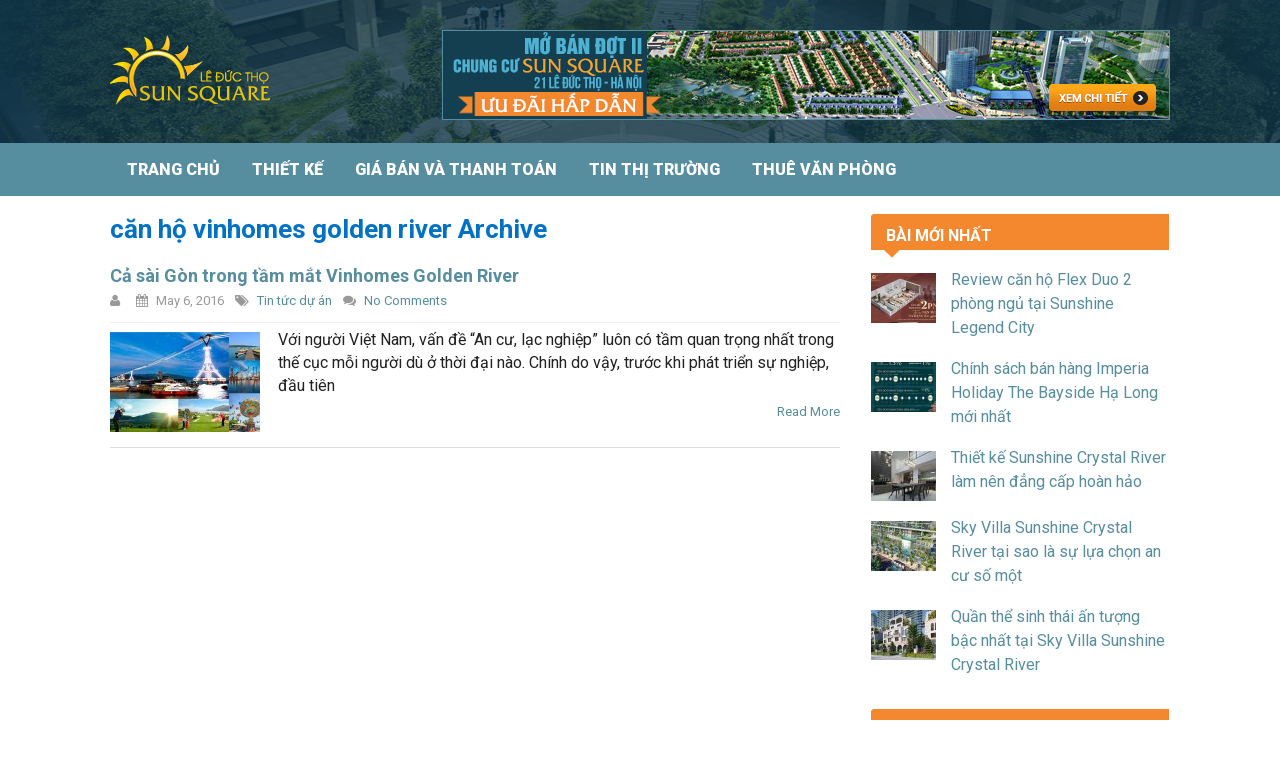

--- FILE ---
content_type: text/html; charset=UTF-8
request_url: https://sunsquareleductho.com/tag/can-ho-vinhomes-golden-river/
body_size: 12650
content:
<!DOCTYPE html>
<html class="no-js" dir="ltr" lang="en-US"
	prefix="og: https://ogp.me/ns#" >
<head>
	<meta charset="UTF-8">
	<!-- Always force latest IE rendering engine (even in intranet) & Chrome Frame -->
	<!--[if IE ]>
	<meta http-equiv="X-UA-Compatible" content="IE=edge,chrome=1">
	<![endif]-->
	<link rel="profile" href="https://gmpg.org/xfn/11" />
	
		<link rel="icon" href="https://sunsquareleductho.com/wp-content/uploads/sites/28/2015/06/Capture1.png" type="image/x-icon" />
<!--iOS/android/handheld specific -->
<link rel="apple-touch-icon" href="https://sunsquareleductho.com/wp-content/themes/frontpage/apple-touch-icon.png" />
<meta name="viewport" content="width=device-width, initial-scale=1, maximum-scale=1">
<meta name="apple-mobile-web-app-capable" content="yes">
<meta name="apple-mobile-web-app-status-bar-style" content="black">
	<link rel="pingback" href="https://sunsquareleductho.com/xmlrpc.php" />
		
		<!-- All in One SEO 4.4.0.1 - aioseo.com -->
		<title>căn hộ vinhomes golden river -</title>
		<meta name="robots" content="max-image-preview:large" />
		<link rel="canonical" href="https://sunsquareleductho.com/tag/can-ho-vinhomes-golden-river/" />
		<meta name="generator" content="All in One SEO (AIOSEO) 4.4.0.1" />
		<script type="application/ld+json" class="aioseo-schema">
			{"@context":"https:\/\/schema.org","@graph":[{"@type":"BreadcrumbList","@id":"https:\/\/sunsquareleductho.com\/tag\/can-ho-vinhomes-golden-river\/#breadcrumblist","itemListElement":[{"@type":"ListItem","@id":"https:\/\/sunsquareleductho.com\/#listItem","position":1,"item":{"@type":"WebPage","@id":"https:\/\/sunsquareleductho.com\/","name":"Home","description":"Chung c\u01b0 Sun Square l\u00e0 d\u1ef1 \u00e1n mang t\u1ea7m chi\u1ebfn l\u01b0\u1ee3c c\u1ee7a Th\u1ee7 \u0111\u00f4 H\u00e0 N\u1ed9i, n\u01a1i h\u1ed9i t\u1ee5 r\u1ea5t nhi\u1ec1u \u01b0u \u0111i\u1ec3m v\u01b0\u1ee3t tr\u1ed9i m\u00e0 m\u1ecdi kh\u00e1ch h\u00e0ng c\u00f3 nhu c\u1ea7u mua nh\u00e0 \u0111\u1ec1u mong mu\u1ed1n.","url":"https:\/\/sunsquareleductho.com\/"},"nextItem":"https:\/\/sunsquareleductho.com\/tag\/can-ho-vinhomes-golden-river\/#listItem"},{"@type":"ListItem","@id":"https:\/\/sunsquareleductho.com\/tag\/can-ho-vinhomes-golden-river\/#listItem","position":2,"item":{"@type":"WebPage","@id":"https:\/\/sunsquareleductho.com\/tag\/can-ho-vinhomes-golden-river\/","name":"c\u0103n h\u1ed9 vinhomes golden river","url":"https:\/\/sunsquareleductho.com\/tag\/can-ho-vinhomes-golden-river\/"},"previousItem":"https:\/\/sunsquareleductho.com\/#listItem"}]},{"@type":"CollectionPage","@id":"https:\/\/sunsquareleductho.com\/tag\/can-ho-vinhomes-golden-river\/#collectionpage","url":"https:\/\/sunsquareleductho.com\/tag\/can-ho-vinhomes-golden-river\/","name":"c\u0103n h\u1ed9 vinhomes golden river -","inLanguage":"en-US","isPartOf":{"@id":"https:\/\/sunsquareleductho.com\/#website"},"breadcrumb":{"@id":"https:\/\/sunsquareleductho.com\/tag\/can-ho-vinhomes-golden-river\/#breadcrumblist"}},{"@type":"Organization","@id":"https:\/\/sunsquareleductho.com\/#organization","url":"https:\/\/sunsquareleductho.com\/"},{"@type":"WebSite","@id":"https:\/\/sunsquareleductho.com\/#website","url":"https:\/\/sunsquareleductho.com\/","inLanguage":"en-US","publisher":{"@id":"https:\/\/sunsquareleductho.com\/#organization"}}]}
		</script>
		<!-- All in One SEO -->

<link rel='dns-prefetch' href='//sunsquareleductho.com' />
<link rel="alternate" type="application/rss+xml" title=" &raquo; Feed" href="https://sunsquareleductho.com/feed/" />
<link rel="alternate" type="application/rss+xml" title=" &raquo; căn hộ vinhomes golden river Tag Feed" href="https://sunsquareleductho.com/tag/can-ho-vinhomes-golden-river/feed/" />
<script type="text/javascript">
window._wpemojiSettings = {"baseUrl":"https:\/\/s.w.org\/images\/core\/emoji\/14.0.0\/72x72\/","ext":".png","svgUrl":"https:\/\/s.w.org\/images\/core\/emoji\/14.0.0\/svg\/","svgExt":".svg","source":{"concatemoji":"https:\/\/sunsquareleductho.com\/wp-includes\/js\/wp-emoji-release.min.js?ver=6.2.2"}};
/*! This file is auto-generated */
!function(e,a,t){var n,r,o,i=a.createElement("canvas"),p=i.getContext&&i.getContext("2d");function s(e,t){p.clearRect(0,0,i.width,i.height),p.fillText(e,0,0);e=i.toDataURL();return p.clearRect(0,0,i.width,i.height),p.fillText(t,0,0),e===i.toDataURL()}function c(e){var t=a.createElement("script");t.src=e,t.defer=t.type="text/javascript",a.getElementsByTagName("head")[0].appendChild(t)}for(o=Array("flag","emoji"),t.supports={everything:!0,everythingExceptFlag:!0},r=0;r<o.length;r++)t.supports[o[r]]=function(e){if(p&&p.fillText)switch(p.textBaseline="top",p.font="600 32px Arial",e){case"flag":return s("\ud83c\udff3\ufe0f\u200d\u26a7\ufe0f","\ud83c\udff3\ufe0f\u200b\u26a7\ufe0f")?!1:!s("\ud83c\uddfa\ud83c\uddf3","\ud83c\uddfa\u200b\ud83c\uddf3")&&!s("\ud83c\udff4\udb40\udc67\udb40\udc62\udb40\udc65\udb40\udc6e\udb40\udc67\udb40\udc7f","\ud83c\udff4\u200b\udb40\udc67\u200b\udb40\udc62\u200b\udb40\udc65\u200b\udb40\udc6e\u200b\udb40\udc67\u200b\udb40\udc7f");case"emoji":return!s("\ud83e\udef1\ud83c\udffb\u200d\ud83e\udef2\ud83c\udfff","\ud83e\udef1\ud83c\udffb\u200b\ud83e\udef2\ud83c\udfff")}return!1}(o[r]),t.supports.everything=t.supports.everything&&t.supports[o[r]],"flag"!==o[r]&&(t.supports.everythingExceptFlag=t.supports.everythingExceptFlag&&t.supports[o[r]]);t.supports.everythingExceptFlag=t.supports.everythingExceptFlag&&!t.supports.flag,t.DOMReady=!1,t.readyCallback=function(){t.DOMReady=!0},t.supports.everything||(n=function(){t.readyCallback()},a.addEventListener?(a.addEventListener("DOMContentLoaded",n,!1),e.addEventListener("load",n,!1)):(e.attachEvent("onload",n),a.attachEvent("onreadystatechange",function(){"complete"===a.readyState&&t.readyCallback()})),(e=t.source||{}).concatemoji?c(e.concatemoji):e.wpemoji&&e.twemoji&&(c(e.twemoji),c(e.wpemoji)))}(window,document,window._wpemojiSettings);
</script>
<style type="text/css">
img.wp-smiley,
img.emoji {
	display: inline !important;
	border: none !important;
	box-shadow: none !important;
	height: 1em !important;
	width: 1em !important;
	margin: 0 0.07em !important;
	vertical-align: -0.1em !important;
	background: none !important;
	padding: 0 !important;
}
</style>
	<link rel='stylesheet' id='wp-block-library-css' href='https://sunsquareleductho.com/wp-includes/css/dist/block-library/style.min.css?ver=6.2.2' type='text/css' media='all' />
<link rel='stylesheet' id='classic-theme-styles-css' href='https://sunsquareleductho.com/wp-includes/css/classic-themes.min.css?ver=6.2.2' type='text/css' media='all' />
<style id='global-styles-inline-css' type='text/css'>
body{--wp--preset--color--black: #000000;--wp--preset--color--cyan-bluish-gray: #abb8c3;--wp--preset--color--white: #ffffff;--wp--preset--color--pale-pink: #f78da7;--wp--preset--color--vivid-red: #cf2e2e;--wp--preset--color--luminous-vivid-orange: #ff6900;--wp--preset--color--luminous-vivid-amber: #fcb900;--wp--preset--color--light-green-cyan: #7bdcb5;--wp--preset--color--vivid-green-cyan: #00d084;--wp--preset--color--pale-cyan-blue: #8ed1fc;--wp--preset--color--vivid-cyan-blue: #0693e3;--wp--preset--color--vivid-purple: #9b51e0;--wp--preset--gradient--vivid-cyan-blue-to-vivid-purple: linear-gradient(135deg,rgba(6,147,227,1) 0%,rgb(155,81,224) 100%);--wp--preset--gradient--light-green-cyan-to-vivid-green-cyan: linear-gradient(135deg,rgb(122,220,180) 0%,rgb(0,208,130) 100%);--wp--preset--gradient--luminous-vivid-amber-to-luminous-vivid-orange: linear-gradient(135deg,rgba(252,185,0,1) 0%,rgba(255,105,0,1) 100%);--wp--preset--gradient--luminous-vivid-orange-to-vivid-red: linear-gradient(135deg,rgba(255,105,0,1) 0%,rgb(207,46,46) 100%);--wp--preset--gradient--very-light-gray-to-cyan-bluish-gray: linear-gradient(135deg,rgb(238,238,238) 0%,rgb(169,184,195) 100%);--wp--preset--gradient--cool-to-warm-spectrum: linear-gradient(135deg,rgb(74,234,220) 0%,rgb(151,120,209) 20%,rgb(207,42,186) 40%,rgb(238,44,130) 60%,rgb(251,105,98) 80%,rgb(254,248,76) 100%);--wp--preset--gradient--blush-light-purple: linear-gradient(135deg,rgb(255,206,236) 0%,rgb(152,150,240) 100%);--wp--preset--gradient--blush-bordeaux: linear-gradient(135deg,rgb(254,205,165) 0%,rgb(254,45,45) 50%,rgb(107,0,62) 100%);--wp--preset--gradient--luminous-dusk: linear-gradient(135deg,rgb(255,203,112) 0%,rgb(199,81,192) 50%,rgb(65,88,208) 100%);--wp--preset--gradient--pale-ocean: linear-gradient(135deg,rgb(255,245,203) 0%,rgb(182,227,212) 50%,rgb(51,167,181) 100%);--wp--preset--gradient--electric-grass: linear-gradient(135deg,rgb(202,248,128) 0%,rgb(113,206,126) 100%);--wp--preset--gradient--midnight: linear-gradient(135deg,rgb(2,3,129) 0%,rgb(40,116,252) 100%);--wp--preset--duotone--dark-grayscale: url('#wp-duotone-dark-grayscale');--wp--preset--duotone--grayscale: url('#wp-duotone-grayscale');--wp--preset--duotone--purple-yellow: url('#wp-duotone-purple-yellow');--wp--preset--duotone--blue-red: url('#wp-duotone-blue-red');--wp--preset--duotone--midnight: url('#wp-duotone-midnight');--wp--preset--duotone--magenta-yellow: url('#wp-duotone-magenta-yellow');--wp--preset--duotone--purple-green: url('#wp-duotone-purple-green');--wp--preset--duotone--blue-orange: url('#wp-duotone-blue-orange');--wp--preset--font-size--small: 13px;--wp--preset--font-size--medium: 20px;--wp--preset--font-size--large: 36px;--wp--preset--font-size--x-large: 42px;--wp--preset--spacing--20: 0.44rem;--wp--preset--spacing--30: 0.67rem;--wp--preset--spacing--40: 1rem;--wp--preset--spacing--50: 1.5rem;--wp--preset--spacing--60: 2.25rem;--wp--preset--spacing--70: 3.38rem;--wp--preset--spacing--80: 5.06rem;--wp--preset--shadow--natural: 6px 6px 9px rgba(0, 0, 0, 0.2);--wp--preset--shadow--deep: 12px 12px 50px rgba(0, 0, 0, 0.4);--wp--preset--shadow--sharp: 6px 6px 0px rgba(0, 0, 0, 0.2);--wp--preset--shadow--outlined: 6px 6px 0px -3px rgba(255, 255, 255, 1), 6px 6px rgba(0, 0, 0, 1);--wp--preset--shadow--crisp: 6px 6px 0px rgba(0, 0, 0, 1);}:where(.is-layout-flex){gap: 0.5em;}body .is-layout-flow > .alignleft{float: left;margin-inline-start: 0;margin-inline-end: 2em;}body .is-layout-flow > .alignright{float: right;margin-inline-start: 2em;margin-inline-end: 0;}body .is-layout-flow > .aligncenter{margin-left: auto !important;margin-right: auto !important;}body .is-layout-constrained > .alignleft{float: left;margin-inline-start: 0;margin-inline-end: 2em;}body .is-layout-constrained > .alignright{float: right;margin-inline-start: 2em;margin-inline-end: 0;}body .is-layout-constrained > .aligncenter{margin-left: auto !important;margin-right: auto !important;}body .is-layout-constrained > :where(:not(.alignleft):not(.alignright):not(.alignfull)){max-width: var(--wp--style--global--content-size);margin-left: auto !important;margin-right: auto !important;}body .is-layout-constrained > .alignwide{max-width: var(--wp--style--global--wide-size);}body .is-layout-flex{display: flex;}body .is-layout-flex{flex-wrap: wrap;align-items: center;}body .is-layout-flex > *{margin: 0;}:where(.wp-block-columns.is-layout-flex){gap: 2em;}.has-black-color{color: var(--wp--preset--color--black) !important;}.has-cyan-bluish-gray-color{color: var(--wp--preset--color--cyan-bluish-gray) !important;}.has-white-color{color: var(--wp--preset--color--white) !important;}.has-pale-pink-color{color: var(--wp--preset--color--pale-pink) !important;}.has-vivid-red-color{color: var(--wp--preset--color--vivid-red) !important;}.has-luminous-vivid-orange-color{color: var(--wp--preset--color--luminous-vivid-orange) !important;}.has-luminous-vivid-amber-color{color: var(--wp--preset--color--luminous-vivid-amber) !important;}.has-light-green-cyan-color{color: var(--wp--preset--color--light-green-cyan) !important;}.has-vivid-green-cyan-color{color: var(--wp--preset--color--vivid-green-cyan) !important;}.has-pale-cyan-blue-color{color: var(--wp--preset--color--pale-cyan-blue) !important;}.has-vivid-cyan-blue-color{color: var(--wp--preset--color--vivid-cyan-blue) !important;}.has-vivid-purple-color{color: var(--wp--preset--color--vivid-purple) !important;}.has-black-background-color{background-color: var(--wp--preset--color--black) !important;}.has-cyan-bluish-gray-background-color{background-color: var(--wp--preset--color--cyan-bluish-gray) !important;}.has-white-background-color{background-color: var(--wp--preset--color--white) !important;}.has-pale-pink-background-color{background-color: var(--wp--preset--color--pale-pink) !important;}.has-vivid-red-background-color{background-color: var(--wp--preset--color--vivid-red) !important;}.has-luminous-vivid-orange-background-color{background-color: var(--wp--preset--color--luminous-vivid-orange) !important;}.has-luminous-vivid-amber-background-color{background-color: var(--wp--preset--color--luminous-vivid-amber) !important;}.has-light-green-cyan-background-color{background-color: var(--wp--preset--color--light-green-cyan) !important;}.has-vivid-green-cyan-background-color{background-color: var(--wp--preset--color--vivid-green-cyan) !important;}.has-pale-cyan-blue-background-color{background-color: var(--wp--preset--color--pale-cyan-blue) !important;}.has-vivid-cyan-blue-background-color{background-color: var(--wp--preset--color--vivid-cyan-blue) !important;}.has-vivid-purple-background-color{background-color: var(--wp--preset--color--vivid-purple) !important;}.has-black-border-color{border-color: var(--wp--preset--color--black) !important;}.has-cyan-bluish-gray-border-color{border-color: var(--wp--preset--color--cyan-bluish-gray) !important;}.has-white-border-color{border-color: var(--wp--preset--color--white) !important;}.has-pale-pink-border-color{border-color: var(--wp--preset--color--pale-pink) !important;}.has-vivid-red-border-color{border-color: var(--wp--preset--color--vivid-red) !important;}.has-luminous-vivid-orange-border-color{border-color: var(--wp--preset--color--luminous-vivid-orange) !important;}.has-luminous-vivid-amber-border-color{border-color: var(--wp--preset--color--luminous-vivid-amber) !important;}.has-light-green-cyan-border-color{border-color: var(--wp--preset--color--light-green-cyan) !important;}.has-vivid-green-cyan-border-color{border-color: var(--wp--preset--color--vivid-green-cyan) !important;}.has-pale-cyan-blue-border-color{border-color: var(--wp--preset--color--pale-cyan-blue) !important;}.has-vivid-cyan-blue-border-color{border-color: var(--wp--preset--color--vivid-cyan-blue) !important;}.has-vivid-purple-border-color{border-color: var(--wp--preset--color--vivid-purple) !important;}.has-vivid-cyan-blue-to-vivid-purple-gradient-background{background: var(--wp--preset--gradient--vivid-cyan-blue-to-vivid-purple) !important;}.has-light-green-cyan-to-vivid-green-cyan-gradient-background{background: var(--wp--preset--gradient--light-green-cyan-to-vivid-green-cyan) !important;}.has-luminous-vivid-amber-to-luminous-vivid-orange-gradient-background{background: var(--wp--preset--gradient--luminous-vivid-amber-to-luminous-vivid-orange) !important;}.has-luminous-vivid-orange-to-vivid-red-gradient-background{background: var(--wp--preset--gradient--luminous-vivid-orange-to-vivid-red) !important;}.has-very-light-gray-to-cyan-bluish-gray-gradient-background{background: var(--wp--preset--gradient--very-light-gray-to-cyan-bluish-gray) !important;}.has-cool-to-warm-spectrum-gradient-background{background: var(--wp--preset--gradient--cool-to-warm-spectrum) !important;}.has-blush-light-purple-gradient-background{background: var(--wp--preset--gradient--blush-light-purple) !important;}.has-blush-bordeaux-gradient-background{background: var(--wp--preset--gradient--blush-bordeaux) !important;}.has-luminous-dusk-gradient-background{background: var(--wp--preset--gradient--luminous-dusk) !important;}.has-pale-ocean-gradient-background{background: var(--wp--preset--gradient--pale-ocean) !important;}.has-electric-grass-gradient-background{background: var(--wp--preset--gradient--electric-grass) !important;}.has-midnight-gradient-background{background: var(--wp--preset--gradient--midnight) !important;}.has-small-font-size{font-size: var(--wp--preset--font-size--small) !important;}.has-medium-font-size{font-size: var(--wp--preset--font-size--medium) !important;}.has-large-font-size{font-size: var(--wp--preset--font-size--large) !important;}.has-x-large-font-size{font-size: var(--wp--preset--font-size--x-large) !important;}
.wp-block-navigation a:where(:not(.wp-element-button)){color: inherit;}
:where(.wp-block-columns.is-layout-flex){gap: 2em;}
.wp-block-pullquote{font-size: 1.5em;line-height: 1.6;}
</style>
<link rel='stylesheet' id='tablepress-default-css' href='https://sunsquareleductho.com/wp-content/plugins/tablepress/css/build/default.css?ver=2.1.4' type='text/css' media='all' />
<link rel='stylesheet' id='flexslider-css' href='https://sunsquareleductho.com/wp-content/themes/frontpage/css/flexslider.css?ver=6.2.2' type='text/css' media='all' />
<link rel='stylesheet' id='old-fontawesome-css' href='https://sunsquareleductho.com/wp-content/themes/frontpage/css/font-awesome.min.css?ver=6.2.2' type='text/css' media='all' />
<!--[if lte IE 7]>
<link rel='stylesheet' id='ie7-old-fontawesome-css' href='https://sunsquareleductho.com/wp-content/themes/frontpage/css/font-awesome-ie7.min.css?ver=6.2.2' type='text/css' media='all' />
<![endif]-->
<link rel='stylesheet' id='stylesheet-css' href='https://sunsquareleductho.com/wp-content/themes/frontpage/style.css?ver=6.2.2' type='text/css' media='all' />
<style id='stylesheet-inline-css' type='text/css'>

		body {background-color:#ffffff; }
		body {background-image: url(https://sunsquareleductho.com/wp-content/themes/frontpage/images/nobg.png);}
		input#author:focus, input#email:focus, input#url:focus,#contactForm textarea:focus,#commentform textarea:focus { border-color:#ee3322;}
		.menu .current-menu-item > a, .menu .current-menu-item, .current-menu-ancestor > a.sf-with-ul, .current-menu-ancestor, footer .textwidget a, .single_post a, #commentform a, .copyrights a:hover, a, footer .widget li a:hover, .menu > li:hover > a, #navigation [class^='icon-']:hover, #navigation [class*=' icon-']:hover, .title a, .single_post .post-info a, .post-info a, .readMore a, .sidebar.c-4-12 a, .copyrights a, .related-posts a, .postauthor h5, .reply a, .fn a, .woocommerce .woocommerce-breadcrumb a, .woocommerce-page .woocommerce-breadcrumb a { color:#ee3322; }	
		.contact-submit, .nav-previous a, .nav-next a, .header-button, .sub-menu, #commentform input#submit, .tagcloud a, .mts-subscribe .icon-envelope, #searchform .icon-search, .currenttext, .pagination a:hover, .woocommerce a.button, .woocommerce-page a.button, .woocommerce button.button, .woocommerce-page button.button, .woocommerce input.button, .woocommerce-page input.button, .woocommerce #respond input#submit, .woocommerce-page #respond input#submit, .woocommerce #content input.button, .woocommerce-page #content input.button, .commentlist .children li.bypostauthor:after, .woocommerce nav.woocommerce-pagination ul li span.current, .woocommerce-page nav.woocommerce-pagination ul li span.current, .woocommerce #content nav.woocommerce-pagination ul li span.current, .woocommerce-page #content nav.woocommerce-pagination ul li span.current, .woocommerce nav.woocommerce-pagination ul li a:hover, .woocommerce-page nav.woocommerce-pagination ul li a:hover, .woocommerce #content nav.woocommerce-pagination ul li a:hover, .woocommerce-page #content nav.woocommerce-pagination ul li a:hover, .woocommerce nav.woocommerce-pagination ul li a:focus, .woocommerce-page nav.woocommerce-pagination ul li a:focus, .woocommerce #content nav.woocommerce-pagination ul li a:focus, .woocommerce-page #content nav.woocommerce-pagination ul li a:focus, .slidertitle, #tabber ul.tabs li a.selected, .carousel .flex-caption, .carousel .flex-direction-nav a:hover, .flex-control-paging li a.flex-active, .flex-control-paging li a:hover, .woocommerce .bypostauthor:after, #move-to-top { background-color:#ee3322; color: #fff; }
		a:hover, .title a:hover, .sidebar.c-4-12 a:hover, .copyrights a:hover, .single_post .post-info a:hover, .post-info a:hover, .single_post a:hover, .fn a:hover, .menu ul li:hover > a, #navigation ul ul [class^='icon-']:hover, #navigation ul ul [class*=' icon-']:hover, h1, h2, h3, h4, h5, h6, .total-comments { color: #0072c6;}
		.pagination .nav-previous a:hover, .pagination .nav-next a:hover, .tagcloud a:hover, #commentform input#submit:hover, .woocommerce a.button:hover, .woocommerce-page a.button:hover, .woocommerce button.button:hover, .woocommerce-page button.button:hover, .woocommerce input.button:hover, .woocommerce-page input.button:hover, .woocommerce #respond input#submit:hover, .woocommerce-page #respond input#submit:hover, .woocommerce #content input.button:hover, .woocommerce-page #content input.button:hover, #contactForm #submit:hover, #move-to-top:hover { background-color:#0072c6; }
		
			.shareit { top: 241px; left: auto; z-index: 0; margin: 0 0 0 -108px; width: 90px; position: fixed; overflow: visible; padding: 5px; background: #fff; }
			.share-item {margin: 2px;}
		
		
			.left-section { width: 100%; max-width: 100%; }
			.featured-section #featured-thumbnail, .latest-section #featured-thumbnail { width: 20.6%; }
		
			.single_post { width: 100%; } .related-posts { width: 100%; margin-top: 30px; } .related-posts li { width: 20.5%; margin-right: 6%; } .rpexcerpt2.last { margin-right: 6%; }
		
		
		body {
    background: url("https://sunsquareleductho.com/wp-content/uploads/sites/28/2015/06/bg_header.jpg") no-repeat scroll center top, rgba(0, 0, 0, 0) url("https://sunsquareleductho.com/wp-content/uploads/sites/28/2015/06/bg_main2.gif") repeat-x scroll center top;
}
.main-container{background:none !important;}

.secondary-navigation{background:#568d9f}
.main-header .widget-header{margin-bottom:18px !important}

.menu li a, #navigation .menu{color:#fff !important;}

#header h1, #header h2 {
  font-size: 50px;
  float: left;
  display: inline-block;
  line-height: 1;
  margin: 5px 0;
  text-transform: uppercase;
}
.widget h3 {
  background: url("https://sunsquareleductho.com/wp-content/uploads/sites/28/2015/06/bg_title_sunsquare.jpg") no-repeat scroll 0 0;
  color: #fff;
  font-size: 16px !important;
  line-height: 44px !important;
  text-align: left;
  padding-left: 15px;
}
#navigation ul li a, #navigation ul li a:link, #navigation ul li a:visited {
  display: block;
  position: relative;
  padding-left: 17px;
}
.ad-125 ul {max-width: 100%;}
.ad-125 ul li{ margin-bottom:0px;}
.ad-125 ul li img{ width:140px;}

.page h1.title {
  font-family: 'Roboto';
  margin-top: 20px;
  font-weight: 700;
  font-size: 25px;
  color: #444444;
  text-transform: uppercase;
}
.menu .current-menu-item > a, .menu .current-menu-item, .current-menu-ancestor > a.sf-with-ul, .current-menu-ancestor, footer .textwidget a, .single_post a, #commentform a, .copyrights a:hover, a, footer .widget li a:hover, .menu > li:hover > a, #navigation [class^='icon-']:hover, #navigation [class*=' icon-']:hover, .title a, .single_post .post-info a, .post-info a, .readMore a, .sidebar.c-4-12 a, .copyrights a, .related-posts a, .postauthor h5, .reply a, .fn a, .woocommerce .woocommerce-breadcrumb a, .woocommerce-page .woocommerce-breadcrumb a {
 color: #568D9F;
}
article header {
  border-bottom: 1px solid #eee;
  padding-bottom: 10px;
  margin-bottom: 5px;
  overflow: hidden;
}

 #move-to-top {
  background-color: #568D9F;
  color: #fff;
}

h2 {
  color: #444444;
}
.carousel .flex-direction-nav .flex-prev {
  background: #568D9F;
  left: -41px;
  top: 4px;
}
.carousel .flex-direction-nav .flex-next {
  background: #568D9F;
  right: -41px;
  top: 4px;
  left: auto;
}

.carousel .flex-caption {
  background-color: #293C42;
  color: #fff;
}
.carousel .flex-direction-nav a:hover {
  background-color: #ff8401;
  color: #fff;
}
Style Attribute {
  color: #568d9f;
  font-family: roboto;
  font-size: 18px;
}

html div#om-hbt62rmin2-post input[type=submit], html div#om-hbt62rmin2-post button, html div#om-hbt62rmin2-post #om-post-sample-optin-submit {
  background: #ff8401;
  border: 1px solid #ff8401;
  color: #fff;
  font-size: 16px;
  padding: 4px 6px;
  line-height: 24px;
  text-align: center;
  vertical-align: middle;
  cursor: pointer;
  display: inline;
  margin: 0;
  width: 100%;

}
.post-content ul{list-style:none !important;;}
.post-content ul li{background:url('https://sunsquareleductho.com/wp-content/uploads/sites/28/2015/06/icon_sunsquare.jpg') no-repeat 0 4px !important;;padding-left:30px !important;;}
.optin-monster-overlay #om-post-sample-content span{
	color:#ff8401 !important;
	font-size: 18px;
}
.optin-monster-overlay #om-post-sample-optin-title {
  color: #568d9f !important;
  font-weight: bold;
}
html div#om-hbt62rmin2-post input[type="submit"], html div#om-hbt62rmin2-post button, html div#om-hbt62rmin2-post #om-post-sample-optin-submit{
	border:none !important;
	background:#ff8401 !important;
	text-transform:uppercase;
}
.secondary-navigation a{
	margin-right:0 !important;
	padding:15px;
}
.secondary-navigation{
	padding:0 !important;
}
.menu .current-menu-item > a, .menu .menu-item > a:hover{
	background:#43778c;
}
			
</style>
<link rel='stylesheet' id='responsive-css' href='https://sunsquareleductho.com/wp-content/themes/frontpage/css/responsive.css?ver=6.2.2' type='text/css' media='all' />
<script type='text/javascript' src='https://sunsquareleductho.com/wp-includes/js/jquery/jquery.min.js?ver=3.6.4' id='jquery-core-js'></script>
<script type='text/javascript' src='https://sunsquareleductho.com/wp-includes/js/jquery/jquery-migrate.min.js?ver=3.4.0' id='jquery-migrate-js'></script>
<script type='text/javascript' src='https://sunsquareleductho.com/wp-content/themes/frontpage/js/modernizr.min.js?ver=6.2.2' id='modernizr-js'></script>
<script type='text/javascript' src='https://sunsquareleductho.com/wp-content/themes/frontpage/js/customscript.js?ver=6.2.2' id='customscript-js'></script>
<script type='text/javascript' src='https://sunsquareleductho.com/wp-content/themes/frontpage/js/jquery.flexslider-min.js?ver=6.2.2' id='flexslider-js'></script>
<script type='text/javascript' src='https://sunsquareleductho.com/wp-content/themes/frontpage/js/sticky.js?ver=6.2.2' id='StickyNav-js'></script>
<script type='text/javascript' src='https://sunsquareleductho.com/wp-content/plugins/optin-monster/assets/js/api.js?t=1769091985&#038;ver=2.1.8' id='optin-monster-api-script-js'></script>
<link rel="https://api.w.org/" href="https://sunsquareleductho.com/wp-json/" /><link rel="alternate" type="application/json" href="https://sunsquareleductho.com/wp-json/wp/v2/tags/99" /><link rel="EditURI" type="application/rsd+xml" title="RSD" href="https://sunsquareleductho.com/xmlrpc.php?rsd" />
<link rel="wlwmanifest" type="application/wlwmanifest+xml" href="https://sunsquareleductho.com/wp-includes/wlwmanifest.xml" />
<!--Theme by MyThemeShop.com-->
<!-- Google Tag Manager -->
<script>(function(w,d,s,l,i){w[l]=w[l]||[];w[l].push({'gtm.start':
new Date().getTime(),event:'gtm.js'});var f=d.getElementsByTagName(s)[0],
j=d.createElement(s),dl=l!='dataLayer'?'&l='+l:'';j.async=true;j.src=
'https://www.googletagmanager.com/gtm.js?id='+i+dl;f.parentNode.insertBefore(j,f);
})(window,document,'script','dataLayer','GTM-NSRXXH');</script>
<!-- End Google Tag Manager --><script src='https://ac1.ancu.com/?dm=35a91f074c00b81566cd6aae9378bcbb&amp;action=load&amp;blogid=28&amp;siteid=1&amp;t=493465794&amp;back=https%3A%2F%2Fsunsquareleductho.com%2Ftag%2Fcan-ho-vinhomes-golden-river%2F' type='text/javascript'></script><link href="https://fonts.googleapis.com/css?family=Roboto:900|Roboto:700|Roboto:normal" rel="stylesheet" type="text/css">
<style type="text/css">
.menu li a, #navigation .menu{ font-family: "Roboto";font-weight: 900;font-size: 16px;color: #232323; }
h1{ font-family: "Roboto";font-weight: 700;font-size: 35px;color: ; }
h2{ font-family: "Roboto";font-weight: 700;font-size: 24px;color: ; }
h3{ font-family: "Roboto";font-weight: 700;font-size: 22px;color: ; }
h4, .total-comments{ font-family: "Roboto";font-weight: 700;font-size: 20px;color: ; }
h5{ font-family: "Roboto";font-weight: 700;font-size: 18px;color: ; }
h6{ font-family: "Roboto";font-weight: 700;font-size: 16px;color: ; }
body{ font-family: "Roboto";font-weight: normal;font-size: 16px;color: #222222; }
</style>
<!-- Google Tag Manager -->
<noscript><iframe src="//www.googletagmanager.com/ns.html?id=GTM-NSRXXH"
height="0" width="0" style="display:none;visibility:hidden"></iframe></noscript>
<script>(function(w,d,s,l,i){w[l]=w[l]||[];w[l].push({'gtm.start':
new Date().getTime(),event:'gtm.js'});var f=d.getElementsByTagName(s)[0],
j=d.createElement(s),dl=l!='dataLayer'?'&l='+l:'';j.async=true;j.src=
'//www.googletagmanager.com/gtm.js?id='+i+dl;f.parentNode.insertBefore(j,f);
})(window,document,'script','dataLayer','GTM-NSRXXH');</script>
<!-- End Google Tag Manager --></head>
<body id ="blog" class="archive tag tag-can-ho-vinhomes-golden-river tag-99 main" itemscope itemtype="http://schema.org/WebPage">
	<div class="main-container">
		<header class="main-header">
			<div id="header">
															<h2 id="logo" class="image-logo"><a href="https://sunsquareleductho.com"><img src="https://sunsquareleductho.com/wp-content/uploads/sites/28/2015/06/logo_sunsquare1.png" alt=""></a></h2>
													<div class="widget-header"><div class="ad-728"><a href="https://sunsquareleductho.com/gia-ban-va-tien-do-thanh-toan-chung-cu-sun-square-le-duc-tho/"><img src="https://sunsquareleductho.com/wp-content/uploads/sites/28/2015/06/banner_sunsquare2_728x90.jpg" width="728" height="90" alt="" /></a></div></div>  
									<div class="clear" id="catcher"></div>
					<div id="sticky" class="secondary-navigation">
									<nav id="navigation" >
													<ul id="menu-menu-1" class="menu"><li id="menu-item-250" class="menu-item menu-item-type-post_type menu-item-object-page menu-item-home menu-item-250"><a href="https://sunsquareleductho.com/">TRANG CHỦ</a></li>
<li id="menu-item-249" class="menu-item menu-item-type-post_type menu-item-object-page menu-item-249"><a rel="nofollow" href="https://sunsquareleductho.com/thiet-ke-can-ho-chung-cu-sun-square-le-duc-tho/">THIẾT KẾ</a></li>
<li id="menu-item-248" class="menu-item menu-item-type-post_type menu-item-object-page menu-item-248"><a rel="nofollow" href="https://sunsquareleductho.com/gia-ban-va-tien-do-thanh-toan-chung-cu-sun-square-le-duc-tho/">GIÁ BÁN VÀ THANH TOÁN</a></li>
<li id="menu-item-859" class="menu-item menu-item-type-taxonomy menu-item-object-category menu-item-859"><a rel="nofollow" href="https://sunsquareleductho.com/category/tin-thi-truong/">TIN THỊ TRƯỜNG</a></li>
<li id="menu-item-247" class="menu-item menu-item-type-post_type menu-item-object-page menu-item-247"><a rel="nofollow" href="https://sunsquareleductho.com/lien-he/">THUÊ VĂN PHÒNG</a></li>
</ul>												<a href="#" id="pull">Menu</a>
											</nav>
				</div>
			</div>
		</header>
									
							<div id="page" class="home-page">
	<div class="content">
		<div class="article">	
			<h1 class="postsby">
				 
					<span>căn hộ vinhomes golden river Archive</span>
							</h1>	
							<article class="pexcerpt0 post excerpt ">
					<header>						
						<h2 class="title">
							<a href="https://sunsquareleductho.com/ca-sai-gon-trong-tam-mat-vinhomes-golden-river/" title="Cả sài Gòn trong tầm mắt Vinhomes Golden River" rel="bookmark">Cả sài Gòn trong tầm mắt Vinhomes Golden River</a>
						</h2>
													<div class="post-info"><span class="theauthor"><i class="icon-user"></i> </span>  <span class="thetime"><i class="icon-calendar"></i> May 6, 2016</span>  <span class="thecategory"><i class="icon-tags"></i> <a href="https://sunsquareleductho.com/category/tin-tuc-du-an/" rel="nofollow">Tin tức dự án</a></span>  <span class="thecomment"><i class="icon-comments"></i> <a href="https://sunsquareleductho.com/ca-sai-gon-trong-tam-mat-vinhomes-golden-river/#respond">No Comments</a></span></div>
											</header><!--.header-->
					<a href="https://sunsquareleductho.com/ca-sai-gon-trong-tam-mat-vinhomes-golden-river/" title="Cả sài Gòn trong tầm mắt Vinhomes Golden River" rel="nofollow" id="featured-thumbnail">
						 
							<div class="featured-thumbnail"><img width="150" height="100" src="https://sunsquareleductho.com/wp-content/uploads/sites/28/2016/03/condotel-le-thanh-ton-tien-ich-150x100.jpg" class="attachment-featured size-featured wp-post-image" alt="" decoding="async" title="" /></div>											</a>
					<div class="post-content image-caption-format-1">
						Với người Việt Nam, vấn đề “An cư, lạc nghiệp” luôn có tầm quan trọng nhất trong thế cục mỗi người dù ở thời đại nào. Chính do vậy, trước khi phát triển sự nghiệp, đầu tiên					</div>
					<div class="readMore"><a href="https://sunsquareleductho.com/ca-sai-gon-trong-tam-mat-vinhomes-golden-river/" title="Cả sài Gòn trong tầm mắt Vinhomes Golden River" rel="bookmark">Read More</a></div>
				</article>
											
			<!--Start Pagination-->
							           
						<!--End Pagination-->
		</div>
		<aside class="sidebar c-4-12">
	<div id="sidebars" class="sidebar">
			<div class="sidebar_list">
				<li id="mts_recent_posts_widget-3" class="widget widget-sidebar widget_mts_recent_posts_widget"><h3>BÀI MỚI NHẤT</h3><ul class="advanced-recent-posts">		<li>
			<a href="https://sunsquareleductho.com/review-can-ho-flex-duo-2-phong-ngu-tai-sunshine-legend-city/">
															<img width="65" height="50" src="https://sunsquareleductho.com/wp-content/uploads/sites/28/2026/01/can-ho-flex-duo-2-phong-ngu-1-65x50.webp" class="attachment-widgetthumb size-widgetthumb wp-post-image" alt="can-ho-flex-duo-2-phong-ngu-1" decoding="async" loading="lazy" title="" srcset="https://sunsquareleductho.com/wp-content/uploads/sites/28/2026/01/can-ho-flex-duo-2-phong-ngu-1-65x50.webp 65w, https://sunsquareleductho.com/wp-content/uploads/sites/28/2026/01/can-ho-flex-duo-2-phong-ngu-1-225x175.webp 225w, https://sunsquareleductho.com/wp-content/uploads/sites/28/2026/01/can-ho-flex-duo-2-phong-ngu-1-320x240.webp 320w" sizes="(max-width: 65px) 100vw, 65px" />													Review căn hộ Flex Duo 2 phòng ngủ tại Sunshine Legend City	
			</a>
			<div class="meta">
															</div> <!--end .entry-meta--> 	
		</li>	
				<li>
			<a href="https://sunsquareleductho.com/chinh-sach-ban-hang-imperia-holiday-the-bayside-ha-long-moi-nhat/">
															<img width="65" height="50" src="https://sunsquareleductho.com/wp-content/uploads/sites/28/2025/12/csbh-imperia-holiday-the-bayside-65x50.webp" class="attachment-widgetthumb size-widgetthumb wp-post-image" alt="csbh imperia holiday the bayside" decoding="async" loading="lazy" title="" srcset="https://sunsquareleductho.com/wp-content/uploads/sites/28/2025/12/csbh-imperia-holiday-the-bayside-65x50.webp 65w, https://sunsquareleductho.com/wp-content/uploads/sites/28/2025/12/csbh-imperia-holiday-the-bayside-225x175.webp 225w, https://sunsquareleductho.com/wp-content/uploads/sites/28/2025/12/csbh-imperia-holiday-the-bayside-320x240.webp 320w" sizes="(max-width: 65px) 100vw, 65px" />													Chính sách bán hàng Imperia Holiday The Bayside Hạ Long mới nhất	
			</a>
			<div class="meta">
															</div> <!--end .entry-meta--> 	
		</li>	
				<li>
			<a href="https://sunsquareleductho.com/thiet-ke-sunshine-crystal-river-lam-nen-dang-cap-hoan-hao/">
															<img width="65" height="50" src="https://sunsquareleductho.com/wp-content/uploads/sites/28/2019/10/sunshine-crystal-river-noi-that-1-65x50.jpg" class="attachment-widgetthumb size-widgetthumb wp-post-image" alt="thiết kế Sunshine Crystal River" decoding="async" loading="lazy" title="" srcset="https://sunsquareleductho.com/wp-content/uploads/sites/28/2019/10/sunshine-crystal-river-noi-that-1-65x50.jpg 65w, https://sunsquareleductho.com/wp-content/uploads/sites/28/2019/10/sunshine-crystal-river-noi-that-1-225x175.jpg 225w, https://sunsquareleductho.com/wp-content/uploads/sites/28/2019/10/sunshine-crystal-river-noi-that-1-320x240.jpg 320w" sizes="(max-width: 65px) 100vw, 65px" />													Thiết kế Sunshine Crystal River làm nên đẳng cấp hoàn hảo	
			</a>
			<div class="meta">
															</div> <!--end .entry-meta--> 	
		</li>	
				<li>
			<a href="https://sunsquareleductho.com/sky-villa-sunshine-crystal-river-tai-sao-la-su-lua-chon-an-cu-so-mot/">
															<img width="65" height="50" src="https://sunsquareleductho.com/wp-content/uploads/sites/28/2019/07/sunshine-crystal-river-boi-canh-1-65x50.jpg" class="attachment-widgetthumb size-widgetthumb wp-post-image" alt="Sky Villa Sunshine Crystal River" decoding="async" loading="lazy" title="" srcset="https://sunsquareleductho.com/wp-content/uploads/sites/28/2019/07/sunshine-crystal-river-boi-canh-1-65x50.jpg 65w, https://sunsquareleductho.com/wp-content/uploads/sites/28/2019/07/sunshine-crystal-river-boi-canh-1-225x175.jpg 225w, https://sunsquareleductho.com/wp-content/uploads/sites/28/2019/07/sunshine-crystal-river-boi-canh-1-320x240.jpg 320w" sizes="(max-width: 65px) 100vw, 65px" />													Sky Villa Sunshine Crystal River tại sao là sự lựa chọn an cư số một	
			</a>
			<div class="meta">
															</div> <!--end .entry-meta--> 	
		</li>	
				<li>
			<a href="https://sunsquareleductho.com/quan-the-sinh-thai-an-tuong-bac-nhat-tai-sky-villa-sunshine-crystal-river/">
															<img width="65" height="50" src="https://sunsquareleductho.com/wp-content/uploads/sites/28/2019/05/sunshine-crystal-river-boi-canh-3-65x50.jpg" class="attachment-widgetthumb size-widgetthumb wp-post-image" alt="Sky Villa Sunshine Crystal River" decoding="async" loading="lazy" title="" srcset="https://sunsquareleductho.com/wp-content/uploads/sites/28/2019/05/sunshine-crystal-river-boi-canh-3-65x50.jpg 65w, https://sunsquareleductho.com/wp-content/uploads/sites/28/2019/05/sunshine-crystal-river-boi-canh-3-225x175.jpg 225w, https://sunsquareleductho.com/wp-content/uploads/sites/28/2019/05/sunshine-crystal-river-boi-canh-3-320x240.jpg 320w" sizes="(max-width: 65px) 100vw, 65px" />													Quần thể sinh thái ấn tượng bậc nhất tại Sky Villa Sunshine Crystal River	
			</a>
			<div class="meta">
															</div> <!--end .entry-meta--> 	
		</li>	
		</ul>
</li><li id="mts_poluar_posts_widget-3" class="widget widget-sidebar widget_mts_poluar_posts_widget"><h3>BÀI ĐỌC NHIỀU</h3><ul class="popular-posts">		<li>
			<a href="https://sunsquareleductho.com/chinh-sach-ban-hang-imperia-holiday-the-bayside-ha-long-moi-nhat/">
															<img width="65" height="50" src="https://sunsquareleductho.com/wp-content/uploads/sites/28/2025/12/csbh-imperia-holiday-the-bayside-65x50.webp" class="attachment-widgetthumb size-widgetthumb wp-post-image" alt="csbh imperia holiday the bayside" decoding="async" loading="lazy" title="" srcset="https://sunsquareleductho.com/wp-content/uploads/sites/28/2025/12/csbh-imperia-holiday-the-bayside-65x50.webp 65w, https://sunsquareleductho.com/wp-content/uploads/sites/28/2025/12/csbh-imperia-holiday-the-bayside-225x175.webp 225w, https://sunsquareleductho.com/wp-content/uploads/sites/28/2025/12/csbh-imperia-holiday-the-bayside-320x240.webp 320w" sizes="(max-width: 65px) 100vw, 65px" />													Chính sách bán hàng Imperia Holiday The Bayside Hạ Long mới nhất	
			</a>
			<div class="meta">
															</div> <!--end .entry-meta--> 	
		</li>	
				<li>
			<a href="https://sunsquareleductho.com/review-can-ho-flex-duo-2-phong-ngu-tai-sunshine-legend-city/">
															<img width="65" height="50" src="https://sunsquareleductho.com/wp-content/uploads/sites/28/2026/01/can-ho-flex-duo-2-phong-ngu-1-65x50.webp" class="attachment-widgetthumb size-widgetthumb wp-post-image" alt="can-ho-flex-duo-2-phong-ngu-1" decoding="async" loading="lazy" title="" srcset="https://sunsquareleductho.com/wp-content/uploads/sites/28/2026/01/can-ho-flex-duo-2-phong-ngu-1-65x50.webp 65w, https://sunsquareleductho.com/wp-content/uploads/sites/28/2026/01/can-ho-flex-duo-2-phong-ngu-1-225x175.webp 225w, https://sunsquareleductho.com/wp-content/uploads/sites/28/2026/01/can-ho-flex-duo-2-phong-ngu-1-320x240.webp 320w" sizes="(max-width: 65px) 100vw, 65px" />													Review căn hộ Flex Duo 2 phòng ngủ tại Sunshine Legend City	
			</a>
			<div class="meta">
															</div> <!--end .entry-meta--> 	
		</li>	
		</ul>
</li>			</div>
	</div><!--sidebars-->
</aside>		</div><!--.content-->
	</div><!--#page-->
</div><!--.main-container-->
<footer>
	<div class="footer-widgets">
		<div class="footer-widget1 footer-widget"></div>
		<div class="footer-widget2 footer-widget"></div>
		<div class="footer-widget3 footer-widget"></div>
	</div><!--.footer-widgets-->
</footer><!--footer-->
<div class="copyrights"><!--start copyrights-->
<div class="row" id="copyright-note">
	<span>
		<a href="https://sunsquareleductho.com/" title=""></a>&copy; 2026.
	</span>
	<div class="top"></div>
</div>
<!--end copyrights-->
</div>
<!-- Google Tag Manager (noscript) -->
<noscript><iframe src="https://www.googletagmanager.com/ns.html?id=GTM-NSRXXH"
height="0" width="0" style="display:none;visibility:hidden"></iframe></noscript>
<!-- End Google Tag Manager (noscript) --><script type='text/javascript' src='https://sunsquareleductho.com/wp-content/plugins/cookies-for-leadhub/assets/js/jquery.cookie.min.js?ver=1.3' id='cookies-for-leadhub-jquery-cookie-js'></script>
<script type='text/javascript' src='https://sunsquareleductho.com/wp-content/plugins/cookies-for-leadhub/assets/js/front-end.js?ver=1.3' id='cookies-for-leadhub-front-end-js'></script>
<script type='text/javascript' id='cookies-for-leadhub-front-end-js-after'>
var ReCaptchaCallback = function() { jQuery('.g-recaptcha').each(function() { var el = jQuery(this); var widgetId = grecaptcha.render(el.get(0), {'sitekey' : el.data('sitekey')}); jQuery(this).attr('data-widget-id', widgetId); });}; jQuery(document).ready(function ($) {jQuery('input[name="ip"]').val('.3.23.115.208.');}); jQuery('.form-leadhub').submit(function(event) { if (jQuery(this).find('.g-recaptcha').length) { if (grecaptcha.getResponse(jQuery(this).find('.g-recaptcha').attr('data-widget-id')) == '') { jQuery(this).find('.error-captcha').text('Vui lòng xác nhận CAPTCHA'); return false; }}});
</script>
<!-- This site converts visitors into subscribers and customers with the OptinMonster WordPress plugin v2.1.8 - http://optinmonster.com/ -->
<div id="om-tlkrprys7q-lightbox" class="optin-monster-overlay" style="display:none;"><script type="text/javascript" src="//ajax.googleapis.com/ajax/libs/webfont/1.4.7/webfont.js"></script><style type="text/css" class="om-theme-case-study-styles">.optin-monster-success-message {font-size: 21px;font-family: "HelveticaNeue-Light", "Helvetica Neue Light", "Helvetica Neue", Helvetica, Arial, "Lucida Grande", sans-serif;color: #282828;font-weight: 300;text-align: center;margin: 0 auto;}.optin-monster-success-overlay .om-success-close {font-size: 32px !important;font-family: "HelveticaNeue-Light", "Helvetica Neue Light", "Helvetica Neue", Helvetica, Arial, "Lucida Grande", sans-serif !important;color: #282828 !important;font-weight: 300 !important;position: absolute !important;top: 0px !important;right: 10px !important;background: none !important;text-decoration: none !important;width: auto !important;height: auto !important;display: block !important;line-height: 32px !important;padding: 0 !important;}.om-helper-field {display: none !important;visibility: hidden !important;opacity: 0 !important;height: 0 !important;line-height: 0 !important;}html div#om-tlkrprys7q-lightbox * {box-sizing:border-box;-webkit-box-sizing:border-box;-moz-box-sizing:border-box;}html div#om-tlkrprys7q-lightbox {background:none;border:0;border-radius:0;-webkit-border-radius:0;-moz-border-radius:0;float:none;-webkit-font-smoothing:antialiased;-moz-osx-font-smoothing: grayscale;height:auto;letter-spacing:normal;outline:none;position:static;text-decoration:none;text-indent:0;text-shadow:none;text-transform:none;width:auto;visibility:visible;overflow:visible;margin:0;padding:0;line-height:1;box-sizing:border-box;-webkit-box-sizing:border-box;-moz-box-sizing:border-box;-webkit-box-shadow:none;-moz-box-shadow:none;-ms-box-shadow:none;-o-box-shadow:none;box-shadow:none;-webkit-appearance:none;}html div#om-tlkrprys7q-lightbox {background: rgb(0, 0, 0);background: rgba(0, 0, 0, .7);font-family: helvetica,arial,sans-serif;-moz-osx-font-smoothing: grayscale;-webkit-font-smoothing: antialiased;line-height: 1;width: 100%;height: 100%;}html div#om-tlkrprys7q-lightbox .om-clearfix {clear: both;}html div#om-tlkrprys7q-lightbox .om-clearfix:after {clear: both;content: ".";display: block;height: 0;line-height: 0;overflow: auto;visibility: hidden;zoom: 1;}html div#om-tlkrprys7q-lightbox #om-lightbox-case-study-optin {background: #fff;display: none;position: absolute;top: 50%;left: 50%;min-height: 175px;max-width: 700px;width: 100%;z-index: 734626274;}html div#om-tlkrprys7q-lightbox #om-lightbox-case-study-optin-wrap {position: relative;height: 100%;}html div#om-tlkrprys7q-lightbox .om-close {position: absolute;top: -12px;right: -12px;text-decoration: none !important;display: block;width: 35px;height: 35px;background: url("https://sunsquareleductho.com/wp-content/plugins/optin-monster/assets/css/images/close.png") no-repeat scroll 0 0;z-index: 1500;}html div#om-tlkrprys7q-lightbox #om-lightbox-case-study-optin-bar {margin-bottom: 20px;clear: both;}html div#om-tlkrprys7q-lightbox .om-bar {float: left;width: 25%;height: 11px;display: block;}html div#om-tlkrprys7q-lightbox .om-red-bar {background-color: #ef3e36;}html div#om-tlkrprys7q-lightbox .om-green-bar {background-color: #abb92e;}html div#om-tlkrprys7q-lightbox .om-orange-bar {background-color: #f57826;}html div#om-tlkrprys7q-lightbox .om-blue-bar {background-color: #17b4e9;}html div#om-tlkrprys7q-lightbox #om-lightbox-case-study-header {min-height: 30px;padding: 15px;width: 100%;}html div#om-tlkrprys7q-lightbox #om-lightbox-case-study-optin-title {font-size: 24px;color: #484848;width: 100%;margin-bottom: 15px;text-shadow: 0 1px #fff;}html div#om-tlkrprys7q-lightbox #om-lightbox-case-study-optin-tagline {font-size: 16px;line-height: 1.25;color: #484848;width: 100%;margin-bottom: 30px;text-shadow: 0 1px #fff;}html div#om-tlkrprys7q-lightbox #om-lightbox-case-study-content {padding: 15px;}html div#om-tlkrprys7q-lightbox #om-lightbox-case-study-left {float: left;max-width: 280px;width: 100%;position: relative;}html div#om-tlkrprys7q-lightbox #om-lightbox-case-study-optin-image-container {position: relative;max-width: 280px;max-height: 245px;margin: 0 auto;}html div#om-tlkrprys7q-lightbox #om-lightbox-case-study-optin-image-container img {display: block;margin: 0 auto;text-align: center;height: auto;max-width: 100%;}html div#om-tlkrprys7q-lightbox #om-lightbox-case-study-right {float: right;max-width: 370px;width: 100%;background-color: #dadada;margin-right: -15px;padding: 20px;position: relative;}html div#om-tlkrprys7q-lightbox #om-lightbox-case-study-arrow {position: absolute;width: 49px;height: 56px;left: -40px;top: -40px;}html div#om-tlkrprys7q-lightbox label {color: #333;}html div#om-tlkrprys7q-lightbox input,html div#om-tlkrprys7q-lightbox #om-lightbox-case-study-optin-name,html div#om-tlkrprys7q-lightbox #om-lightbox-case-study-optin-email {background-color: #fff;width: 100%;border: 1px solid #ccc;font-size: 16px;line-height: 24px;padding: 10px 6px;overflow: hidden;outline: none;margin: 0 0 15px;vertical-align: middle;height: 46px;}html div#om-tlkrprys7q-lightbox input[type=submit],html div#om-tlkrprys7q-lightbox button,html div#om-tlkrprys7q-lightbox #om-lightbox-case-study-optin-submit {background: #484848;border: 1px solid #484848;width: 100%;color: #fff;font-size: 20px;padding: 12px 6px;line-height: 28px;text-align: center;vertical-align: middle;cursor: pointer;margin: 0;height: 54px;}html div#om-tlkrprys7q-lightbox input[type=checkbox],html div#om-tlkrprys7q-lightbox input[type=radio] {-webkit-appearance: checkbox;width: auto;outline: invert none medium;padding: 0;margin: 0;}@media (max-width: 700px) {html div#om-tlkrprys7q-lightbox #om-lightbox-case-study-optin[style] {width: 100%;position: relative;}html div#om-tlkrprys7q-lightbox .om-close {right: 9px;}html div#om-tlkrprys7q-lightbox #om-lightbox-case-study-left,html div#om-tlkrprys7q-lightbox #om-lightbox-case-study-right,html div#om-tlkrprys7q-lightbox #om-lightbox-case-study-optin-name,html div#om-tlkrprys7q-lightbox #om-lightbox-case-study-optin-email,html div#om-tlkrprys7q-lightbox #om-lightbox-case-study-optin-submit,html div#om-tlkrprys7q-lightbox .om-has-email #om-lightbox-case-study-optin-email {float: none;width: 100%;max-width: 100%;}html div#om-tlkrprys7q-lightbox #om-lightbox-case-study-left,html div#om-tlkrprys7q-lightbox #om-lightbox-case-study-optin-name,html div#om-tlkrprys7q-lightbox #om-lightbox-case-study-optin-email {margin-bottom: 15px;}}@media only screen and (-webkit-min-device-pixel-ratio: 2),only screen and (min--moz-device-pixel-ratio: 2),only screen and (-o-min-device-pixel-ratio: 2/1),only screen and (min-device-pixel-ratio: 2),only screen and (min-resolution: 192dpi),only screen and (min-resolution: 2dppx) {html div#om-tlkrprys7q-lightbox .om-close {background-image: url("https://sunsquareleductho.com/wp-content/plugins/optin-monster/assets/css/images/close@2x.png");background-size: 35px 35px;}}</style><div id="om-lightbox-case-study-optin" class="om-lightbox-case-study om-clearfix om-theme-case-study om-custom-html-form"><div id="om-lightbox-case-study-optin-wrap" class="om-clearfix"><a href="#" class="om-close" title="Close"></a><div id="om-lightbox-case-study-optin-bar" class="om-clearfix"><span class="om-bar om-red-bar"></span><span class="om-bar om-green-bar"></span><span class="om-bar om-orange-bar"></span><span class="om-bar om-blue-bar"></span></div><div id="om-lightbox-case-study-header" class="om-clearfix"><div id="om-lightbox-case-study-optin-title" data-om-action="editable" data-om-field="title" style="color:#484848;font-family:Bree Serif;font-size:32px;text-align:center;"><span style="font-family:roboto;"><span style="font-size:36px;"><span style="color:#FF0000;"><span style="font-weight:bold;">ĐĂNG K&Yacute; NHẬN TH&Ocirc;NG TIN</span></span></span></span></div><div id="om-lightbox-case-study-optin-tagline" data-om-action="editable" data-om-field="tagline" style="color:#484848;font-family:Open Sans;font-size:24px;text-align:center;"></div></div><div id="om-lightbox-case-study-content" class="om-clearfix"><div id="om-lightbox-case-study-left"><div id="om-lightbox-case-study-optin-image-container" class="om-image-container om-clearfix"><img class="optin-monster-image optin-monster-image-lightbox-case-study" src="https://sunsquareleductho.com/wp-content/uploads/sites/28/2015/06/mo-ban-sunsquare-280x245.jpg" alt="Chung cư Sun Square Lê Đức Thọ" title="Chung cư Sun Square Lê Đức Thọ" /></div></div><div id="om-lightbox-case-study-right"><img id="om-lightbox-case-study-arrow" src="https://sunsquareleductho.com/wp-content/plugins/optin-monster/includes/themes/case-study/images/arrow.png" alt="Arrow" /><form method="POST" action="https://leadhub.ancu.com/lead/save">
    <input type="hidden" name="landing_page" value="">
    <input type="hidden" name="ip" value="">
    <input type="hidden" name="form_id" value="591">
    <input type="hidden" name="campaign_code" value="">
    <table style="width:100%;border:none;">
        <tbody>
            <tr>
                <td>
                    <input type="text" class="form-control name_form" name="name" value="" placeholder="Họ Tên" required="">
                </td>
            </tr>
            <tr>
                <td>
                    <input type="email" class="form-control email_form" name="email" value="" placeholder="Email" required="">
                </td>
            </tr>
            <tr>
                <td>
                    <input type="text" class="form-control sdt_form" name="phone" value="" placeholder="Số điện thoại" required="">
                </td>
            </tr>
        </tbody>
    </table>
    <button type="submit" class="btn col-md-12 btn-brand btn-save btn-sm text-uppercase">Đăng kí ngay</button>
</form></div></div></div><input type="email" name="email" value="" class="om-helper-field" /><input type="text" name="website" value="" class="om-helper-field" /></div><script type="text/javascript">jQuery(document).ready(function($){WebFont.load({google: {families: ['Open+Sans%7CBree+Serif%7CRoboto']}});});</script></div>
<script type="text/javascript">var tlkrprys7q_lightbox, omo = {"id":293,"optin":"tlkrprys7q-lightbox","campaign":"pop up","clones":[""],"hash":"tlkrprys7q-lightbox","optin_js":"tlkrprys7q_lightbox","type":"lightbox","theme":"case-study","cookie":30,"delay":10000,"second":0,"exit":0,"redirect":"https:\/\/sunsquareleductho.com\/thank-you\/","redirect_pass":false,"custom":true,"test":false,"global_cookie":0,"preview":false,"ajax":"https:\/\/sunsquareleductho.com\/?optin-monster-ajax-route=1","mobile":false,"post_id":499,"preloader":"https:\/\/sunsquareleductho.com\/wp-content\/plugins\/optin-monster\/assets\/css\/images\/preloader.gif","error":"There was an error with your submission. Please try again.","ajax_error":"There was an error with the AJAX request: ","name_error":"Please enter a valid name.","email_error":"Please enter a valid email address.","bot_error":"Honeypot fields have been activated. Your submission is being flagged as potential spam.","success":"Thanks for subscribing! Please check your email for further instructions.","exit_sensitivity":20}; tlkrprys7q_lightbox = new OptinMonster(); tlkrprys7q_lightbox.init(omo);</script>
<!--[if lte IE 9]><script type="text/javascript">var om_ie_browser = true;</script><![endif]--><!-- / OptinMonster WordPress plugin. -->
<script defer src="https://static.cloudflareinsights.com/beacon.min.js/vcd15cbe7772f49c399c6a5babf22c1241717689176015" integrity="sha512-ZpsOmlRQV6y907TI0dKBHq9Md29nnaEIPlkf84rnaERnq6zvWvPUqr2ft8M1aS28oN72PdrCzSjY4U6VaAw1EQ==" data-cf-beacon='{"version":"2024.11.0","token":"5c3886947c0c467f9cb5fb21c235606e","r":1,"server_timing":{"name":{"cfCacheStatus":true,"cfEdge":true,"cfExtPri":true,"cfL4":true,"cfOrigin":true,"cfSpeedBrain":true},"location_startswith":null}}' crossorigin="anonymous"></script>
</body>
</html>